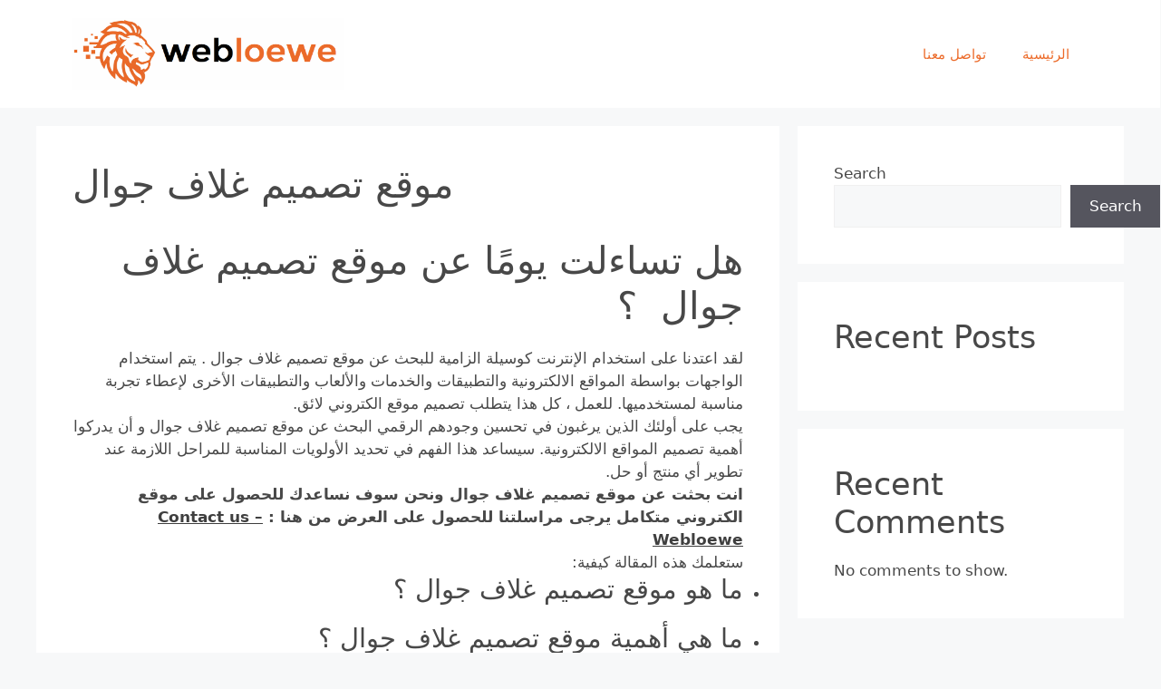

--- FILE ---
content_type: text/html; charset=UTF-8
request_url: https://webloewe.com/%D9%85%D9%88%D9%82%D8%B9-%D8%AA%D8%B5%D9%85%D9%8A%D9%85-%D8%BA%D9%84%D8%A7%D9%81-%D8%AC%D9%88%D8%A7%D9%84/
body_size: 14406
content:
<!DOCTYPE html>
<html lang="en-US">
<head>
	<meta charset="UTF-8">
	<title>موقع تصميم غلاف جوال &#8211; شركة اسد الويب</title>
<meta name='robots' content='max-image-preview:large' />
<meta name="viewport" content="width=device-width, initial-scale=1"><link rel='dns-prefetch' href='//www.googletagmanager.com' />
<link rel="alternate" type="application/rss+xml" title="شركة اسد الويب &raquo; Feed" href="https://webloewe.com/feed/" />
<link rel="alternate" type="application/rss+xml" title="شركة اسد الويب &raquo; Comments Feed" href="https://webloewe.com/comments/feed/" />
<link rel="alternate" type="application/rss+xml" title="شركة اسد الويب &raquo; موقع تصميم غلاف جوال Comments Feed" href="https://webloewe.com/%d9%85%d9%88%d9%82%d8%b9-%d8%aa%d8%b5%d9%85%d9%8a%d9%85-%d8%ba%d9%84%d8%a7%d9%81-%d8%ac%d9%88%d8%a7%d9%84/feed/" />
<link rel="alternate" title="oEmbed (JSON)" type="application/json+oembed" href="https://webloewe.com/wp-json/oembed/1.0/embed?url=https%3A%2F%2Fwebloewe.com%2F%25d9%2585%25d9%2588%25d9%2582%25d8%25b9-%25d8%25aa%25d8%25b5%25d9%2585%25d9%258a%25d9%2585-%25d8%25ba%25d9%2584%25d8%25a7%25d9%2581-%25d8%25ac%25d9%2588%25d8%25a7%25d9%2584%2F" />
<link rel="alternate" title="oEmbed (XML)" type="text/xml+oembed" href="https://webloewe.com/wp-json/oembed/1.0/embed?url=https%3A%2F%2Fwebloewe.com%2F%25d9%2585%25d9%2588%25d9%2582%25d8%25b9-%25d8%25aa%25d8%25b5%25d9%2585%25d9%258a%25d9%2585-%25d8%25ba%25d9%2584%25d8%25a7%25d9%2581-%25d8%25ac%25d9%2588%25d8%25a7%25d9%2584%2F&#038;format=xml" />
<style id='wp-img-auto-sizes-contain-inline-css'>
img:is([sizes=auto i],[sizes^="auto," i]){contain-intrinsic-size:3000px 1500px}
/*# sourceURL=wp-img-auto-sizes-contain-inline-css */
</style>
<style id='wp-emoji-styles-inline-css'>

	img.wp-smiley, img.emoji {
		display: inline !important;
		border: none !important;
		box-shadow: none !important;
		height: 1em !important;
		width: 1em !important;
		margin: 0 0.07em !important;
		vertical-align: -0.1em !important;
		background: none !important;
		padding: 0 !important;
	}
/*# sourceURL=wp-emoji-styles-inline-css */
</style>
<link rel='stylesheet' id='wp-block-library-css' href='https://webloewe.com/wp-includes/css/dist/block-library/style.min.css?ver=6.9' media='all' />
<style id='wp-block-heading-inline-css'>
h1:where(.wp-block-heading).has-background,h2:where(.wp-block-heading).has-background,h3:where(.wp-block-heading).has-background,h4:where(.wp-block-heading).has-background,h5:where(.wp-block-heading).has-background,h6:where(.wp-block-heading).has-background{padding:1.25em 2.375em}h1.has-text-align-left[style*=writing-mode]:where([style*=vertical-lr]),h1.has-text-align-right[style*=writing-mode]:where([style*=vertical-rl]),h2.has-text-align-left[style*=writing-mode]:where([style*=vertical-lr]),h2.has-text-align-right[style*=writing-mode]:where([style*=vertical-rl]),h3.has-text-align-left[style*=writing-mode]:where([style*=vertical-lr]),h3.has-text-align-right[style*=writing-mode]:where([style*=vertical-rl]),h4.has-text-align-left[style*=writing-mode]:where([style*=vertical-lr]),h4.has-text-align-right[style*=writing-mode]:where([style*=vertical-rl]),h5.has-text-align-left[style*=writing-mode]:where([style*=vertical-lr]),h5.has-text-align-right[style*=writing-mode]:where([style*=vertical-rl]),h6.has-text-align-left[style*=writing-mode]:where([style*=vertical-lr]),h6.has-text-align-right[style*=writing-mode]:where([style*=vertical-rl]){rotate:180deg}
/*# sourceURL=https://webloewe.com/wp-includes/blocks/heading/style.min.css */
</style>
<style id='wp-block-latest-comments-inline-css'>
ol.wp-block-latest-comments{box-sizing:border-box;margin-left:0}:where(.wp-block-latest-comments:not([style*=line-height] .wp-block-latest-comments__comment)){line-height:1.1}:where(.wp-block-latest-comments:not([style*=line-height] .wp-block-latest-comments__comment-excerpt p)){line-height:1.8}.has-dates :where(.wp-block-latest-comments:not([style*=line-height])),.has-excerpts :where(.wp-block-latest-comments:not([style*=line-height])){line-height:1.5}.wp-block-latest-comments .wp-block-latest-comments{padding-left:0}.wp-block-latest-comments__comment{list-style:none;margin-bottom:1em}.has-avatars .wp-block-latest-comments__comment{list-style:none;min-height:2.25em}.has-avatars .wp-block-latest-comments__comment .wp-block-latest-comments__comment-excerpt,.has-avatars .wp-block-latest-comments__comment .wp-block-latest-comments__comment-meta{margin-left:3.25em}.wp-block-latest-comments__comment-excerpt p{font-size:.875em;margin:.36em 0 1.4em}.wp-block-latest-comments__comment-date{display:block;font-size:.75em}.wp-block-latest-comments .avatar,.wp-block-latest-comments__comment-avatar{border-radius:1.5em;display:block;float:left;height:2.5em;margin-right:.75em;width:2.5em}.wp-block-latest-comments[class*=-font-size] a,.wp-block-latest-comments[style*=font-size] a{font-size:inherit}
/*# sourceURL=https://webloewe.com/wp-includes/blocks/latest-comments/style.min.css */
</style>
<style id='wp-block-latest-posts-inline-css'>
.wp-block-latest-posts{box-sizing:border-box}.wp-block-latest-posts.alignleft{margin-right:2em}.wp-block-latest-posts.alignright{margin-left:2em}.wp-block-latest-posts.wp-block-latest-posts__list{list-style:none}.wp-block-latest-posts.wp-block-latest-posts__list li{clear:both;overflow-wrap:break-word}.wp-block-latest-posts.is-grid{display:flex;flex-wrap:wrap}.wp-block-latest-posts.is-grid li{margin:0 1.25em 1.25em 0;width:100%}@media (min-width:600px){.wp-block-latest-posts.columns-2 li{width:calc(50% - .625em)}.wp-block-latest-posts.columns-2 li:nth-child(2n){margin-right:0}.wp-block-latest-posts.columns-3 li{width:calc(33.33333% - .83333em)}.wp-block-latest-posts.columns-3 li:nth-child(3n){margin-right:0}.wp-block-latest-posts.columns-4 li{width:calc(25% - .9375em)}.wp-block-latest-posts.columns-4 li:nth-child(4n){margin-right:0}.wp-block-latest-posts.columns-5 li{width:calc(20% - 1em)}.wp-block-latest-posts.columns-5 li:nth-child(5n){margin-right:0}.wp-block-latest-posts.columns-6 li{width:calc(16.66667% - 1.04167em)}.wp-block-latest-posts.columns-6 li:nth-child(6n){margin-right:0}}:root :where(.wp-block-latest-posts.is-grid){padding:0}:root :where(.wp-block-latest-posts.wp-block-latest-posts__list){padding-left:0}.wp-block-latest-posts__post-author,.wp-block-latest-posts__post-date{display:block;font-size:.8125em}.wp-block-latest-posts__post-excerpt,.wp-block-latest-posts__post-full-content{margin-bottom:1em;margin-top:.5em}.wp-block-latest-posts__featured-image a{display:inline-block}.wp-block-latest-posts__featured-image img{height:auto;max-width:100%;width:auto}.wp-block-latest-posts__featured-image.alignleft{float:left;margin-right:1em}.wp-block-latest-posts__featured-image.alignright{float:right;margin-left:1em}.wp-block-latest-posts__featured-image.aligncenter{margin-bottom:1em;text-align:center}
/*# sourceURL=https://webloewe.com/wp-includes/blocks/latest-posts/style.min.css */
</style>
<style id='wp-block-search-inline-css'>
.wp-block-search__button{margin-left:10px;word-break:normal}.wp-block-search__button.has-icon{line-height:0}.wp-block-search__button svg{height:1.25em;min-height:24px;min-width:24px;width:1.25em;fill:currentColor;vertical-align:text-bottom}:where(.wp-block-search__button){border:1px solid #ccc;padding:6px 10px}.wp-block-search__inside-wrapper{display:flex;flex:auto;flex-wrap:nowrap;max-width:100%}.wp-block-search__label{width:100%}.wp-block-search.wp-block-search__button-only .wp-block-search__button{box-sizing:border-box;display:flex;flex-shrink:0;justify-content:center;margin-left:0;max-width:100%}.wp-block-search.wp-block-search__button-only .wp-block-search__inside-wrapper{min-width:0!important;transition-property:width}.wp-block-search.wp-block-search__button-only .wp-block-search__input{flex-basis:100%;transition-duration:.3s}.wp-block-search.wp-block-search__button-only.wp-block-search__searchfield-hidden,.wp-block-search.wp-block-search__button-only.wp-block-search__searchfield-hidden .wp-block-search__inside-wrapper{overflow:hidden}.wp-block-search.wp-block-search__button-only.wp-block-search__searchfield-hidden .wp-block-search__input{border-left-width:0!important;border-right-width:0!important;flex-basis:0;flex-grow:0;margin:0;min-width:0!important;padding-left:0!important;padding-right:0!important;width:0!important}:where(.wp-block-search__input){appearance:none;border:1px solid #949494;flex-grow:1;font-family:inherit;font-size:inherit;font-style:inherit;font-weight:inherit;letter-spacing:inherit;line-height:inherit;margin-left:0;margin-right:0;min-width:3rem;padding:8px;text-decoration:unset!important;text-transform:inherit}:where(.wp-block-search__button-inside .wp-block-search__inside-wrapper){background-color:#fff;border:1px solid #949494;box-sizing:border-box;padding:4px}:where(.wp-block-search__button-inside .wp-block-search__inside-wrapper) .wp-block-search__input{border:none;border-radius:0;padding:0 4px}:where(.wp-block-search__button-inside .wp-block-search__inside-wrapper) .wp-block-search__input:focus{outline:none}:where(.wp-block-search__button-inside .wp-block-search__inside-wrapper) :where(.wp-block-search__button){padding:4px 8px}.wp-block-search.aligncenter .wp-block-search__inside-wrapper{margin:auto}.wp-block[data-align=right] .wp-block-search.wp-block-search__button-only .wp-block-search__inside-wrapper{float:right}
/*# sourceURL=https://webloewe.com/wp-includes/blocks/search/style.min.css */
</style>
<style id='wp-block-group-inline-css'>
.wp-block-group{box-sizing:border-box}:where(.wp-block-group.wp-block-group-is-layout-constrained){position:relative}
/*# sourceURL=https://webloewe.com/wp-includes/blocks/group/style.min.css */
</style>
<style id='global-styles-inline-css'>
:root{--wp--preset--aspect-ratio--square: 1;--wp--preset--aspect-ratio--4-3: 4/3;--wp--preset--aspect-ratio--3-4: 3/4;--wp--preset--aspect-ratio--3-2: 3/2;--wp--preset--aspect-ratio--2-3: 2/3;--wp--preset--aspect-ratio--16-9: 16/9;--wp--preset--aspect-ratio--9-16: 9/16;--wp--preset--color--black: #000000;--wp--preset--color--cyan-bluish-gray: #abb8c3;--wp--preset--color--white: #ffffff;--wp--preset--color--pale-pink: #f78da7;--wp--preset--color--vivid-red: #cf2e2e;--wp--preset--color--luminous-vivid-orange: #ff6900;--wp--preset--color--luminous-vivid-amber: #fcb900;--wp--preset--color--light-green-cyan: #7bdcb5;--wp--preset--color--vivid-green-cyan: #00d084;--wp--preset--color--pale-cyan-blue: #8ed1fc;--wp--preset--color--vivid-cyan-blue: #0693e3;--wp--preset--color--vivid-purple: #9b51e0;--wp--preset--color--contrast: var(--contrast);--wp--preset--color--contrast-2: var(--contrast-2);--wp--preset--color--contrast-3: var(--contrast-3);--wp--preset--color--base: var(--base);--wp--preset--color--base-2: var(--base-2);--wp--preset--color--base-3: var(--base-3);--wp--preset--color--accent: var(--accent);--wp--preset--gradient--vivid-cyan-blue-to-vivid-purple: linear-gradient(135deg,rgb(6,147,227) 0%,rgb(155,81,224) 100%);--wp--preset--gradient--light-green-cyan-to-vivid-green-cyan: linear-gradient(135deg,rgb(122,220,180) 0%,rgb(0,208,130) 100%);--wp--preset--gradient--luminous-vivid-amber-to-luminous-vivid-orange: linear-gradient(135deg,rgb(252,185,0) 0%,rgb(255,105,0) 100%);--wp--preset--gradient--luminous-vivid-orange-to-vivid-red: linear-gradient(135deg,rgb(255,105,0) 0%,rgb(207,46,46) 100%);--wp--preset--gradient--very-light-gray-to-cyan-bluish-gray: linear-gradient(135deg,rgb(238,238,238) 0%,rgb(169,184,195) 100%);--wp--preset--gradient--cool-to-warm-spectrum: linear-gradient(135deg,rgb(74,234,220) 0%,rgb(151,120,209) 20%,rgb(207,42,186) 40%,rgb(238,44,130) 60%,rgb(251,105,98) 80%,rgb(254,248,76) 100%);--wp--preset--gradient--blush-light-purple: linear-gradient(135deg,rgb(255,206,236) 0%,rgb(152,150,240) 100%);--wp--preset--gradient--blush-bordeaux: linear-gradient(135deg,rgb(254,205,165) 0%,rgb(254,45,45) 50%,rgb(107,0,62) 100%);--wp--preset--gradient--luminous-dusk: linear-gradient(135deg,rgb(255,203,112) 0%,rgb(199,81,192) 50%,rgb(65,88,208) 100%);--wp--preset--gradient--pale-ocean: linear-gradient(135deg,rgb(255,245,203) 0%,rgb(182,227,212) 50%,rgb(51,167,181) 100%);--wp--preset--gradient--electric-grass: linear-gradient(135deg,rgb(202,248,128) 0%,rgb(113,206,126) 100%);--wp--preset--gradient--midnight: linear-gradient(135deg,rgb(2,3,129) 0%,rgb(40,116,252) 100%);--wp--preset--font-size--small: 13px;--wp--preset--font-size--medium: 20px;--wp--preset--font-size--large: 36px;--wp--preset--font-size--x-large: 42px;--wp--preset--spacing--20: 0.44rem;--wp--preset--spacing--30: 0.67rem;--wp--preset--spacing--40: 1rem;--wp--preset--spacing--50: 1.5rem;--wp--preset--spacing--60: 2.25rem;--wp--preset--spacing--70: 3.38rem;--wp--preset--spacing--80: 5.06rem;--wp--preset--shadow--natural: 6px 6px 9px rgba(0, 0, 0, 0.2);--wp--preset--shadow--deep: 12px 12px 50px rgba(0, 0, 0, 0.4);--wp--preset--shadow--sharp: 6px 6px 0px rgba(0, 0, 0, 0.2);--wp--preset--shadow--outlined: 6px 6px 0px -3px rgb(255, 255, 255), 6px 6px rgb(0, 0, 0);--wp--preset--shadow--crisp: 6px 6px 0px rgb(0, 0, 0);}:where(.is-layout-flex){gap: 0.5em;}:where(.is-layout-grid){gap: 0.5em;}body .is-layout-flex{display: flex;}.is-layout-flex{flex-wrap: wrap;align-items: center;}.is-layout-flex > :is(*, div){margin: 0;}body .is-layout-grid{display: grid;}.is-layout-grid > :is(*, div){margin: 0;}:where(.wp-block-columns.is-layout-flex){gap: 2em;}:where(.wp-block-columns.is-layout-grid){gap: 2em;}:where(.wp-block-post-template.is-layout-flex){gap: 1.25em;}:where(.wp-block-post-template.is-layout-grid){gap: 1.25em;}.has-black-color{color: var(--wp--preset--color--black) !important;}.has-cyan-bluish-gray-color{color: var(--wp--preset--color--cyan-bluish-gray) !important;}.has-white-color{color: var(--wp--preset--color--white) !important;}.has-pale-pink-color{color: var(--wp--preset--color--pale-pink) !important;}.has-vivid-red-color{color: var(--wp--preset--color--vivid-red) !important;}.has-luminous-vivid-orange-color{color: var(--wp--preset--color--luminous-vivid-orange) !important;}.has-luminous-vivid-amber-color{color: var(--wp--preset--color--luminous-vivid-amber) !important;}.has-light-green-cyan-color{color: var(--wp--preset--color--light-green-cyan) !important;}.has-vivid-green-cyan-color{color: var(--wp--preset--color--vivid-green-cyan) !important;}.has-pale-cyan-blue-color{color: var(--wp--preset--color--pale-cyan-blue) !important;}.has-vivid-cyan-blue-color{color: var(--wp--preset--color--vivid-cyan-blue) !important;}.has-vivid-purple-color{color: var(--wp--preset--color--vivid-purple) !important;}.has-black-background-color{background-color: var(--wp--preset--color--black) !important;}.has-cyan-bluish-gray-background-color{background-color: var(--wp--preset--color--cyan-bluish-gray) !important;}.has-white-background-color{background-color: var(--wp--preset--color--white) !important;}.has-pale-pink-background-color{background-color: var(--wp--preset--color--pale-pink) !important;}.has-vivid-red-background-color{background-color: var(--wp--preset--color--vivid-red) !important;}.has-luminous-vivid-orange-background-color{background-color: var(--wp--preset--color--luminous-vivid-orange) !important;}.has-luminous-vivid-amber-background-color{background-color: var(--wp--preset--color--luminous-vivid-amber) !important;}.has-light-green-cyan-background-color{background-color: var(--wp--preset--color--light-green-cyan) !important;}.has-vivid-green-cyan-background-color{background-color: var(--wp--preset--color--vivid-green-cyan) !important;}.has-pale-cyan-blue-background-color{background-color: var(--wp--preset--color--pale-cyan-blue) !important;}.has-vivid-cyan-blue-background-color{background-color: var(--wp--preset--color--vivid-cyan-blue) !important;}.has-vivid-purple-background-color{background-color: var(--wp--preset--color--vivid-purple) !important;}.has-black-border-color{border-color: var(--wp--preset--color--black) !important;}.has-cyan-bluish-gray-border-color{border-color: var(--wp--preset--color--cyan-bluish-gray) !important;}.has-white-border-color{border-color: var(--wp--preset--color--white) !important;}.has-pale-pink-border-color{border-color: var(--wp--preset--color--pale-pink) !important;}.has-vivid-red-border-color{border-color: var(--wp--preset--color--vivid-red) !important;}.has-luminous-vivid-orange-border-color{border-color: var(--wp--preset--color--luminous-vivid-orange) !important;}.has-luminous-vivid-amber-border-color{border-color: var(--wp--preset--color--luminous-vivid-amber) !important;}.has-light-green-cyan-border-color{border-color: var(--wp--preset--color--light-green-cyan) !important;}.has-vivid-green-cyan-border-color{border-color: var(--wp--preset--color--vivid-green-cyan) !important;}.has-pale-cyan-blue-border-color{border-color: var(--wp--preset--color--pale-cyan-blue) !important;}.has-vivid-cyan-blue-border-color{border-color: var(--wp--preset--color--vivid-cyan-blue) !important;}.has-vivid-purple-border-color{border-color: var(--wp--preset--color--vivid-purple) !important;}.has-vivid-cyan-blue-to-vivid-purple-gradient-background{background: var(--wp--preset--gradient--vivid-cyan-blue-to-vivid-purple) !important;}.has-light-green-cyan-to-vivid-green-cyan-gradient-background{background: var(--wp--preset--gradient--light-green-cyan-to-vivid-green-cyan) !important;}.has-luminous-vivid-amber-to-luminous-vivid-orange-gradient-background{background: var(--wp--preset--gradient--luminous-vivid-amber-to-luminous-vivid-orange) !important;}.has-luminous-vivid-orange-to-vivid-red-gradient-background{background: var(--wp--preset--gradient--luminous-vivid-orange-to-vivid-red) !important;}.has-very-light-gray-to-cyan-bluish-gray-gradient-background{background: var(--wp--preset--gradient--very-light-gray-to-cyan-bluish-gray) !important;}.has-cool-to-warm-spectrum-gradient-background{background: var(--wp--preset--gradient--cool-to-warm-spectrum) !important;}.has-blush-light-purple-gradient-background{background: var(--wp--preset--gradient--blush-light-purple) !important;}.has-blush-bordeaux-gradient-background{background: var(--wp--preset--gradient--blush-bordeaux) !important;}.has-luminous-dusk-gradient-background{background: var(--wp--preset--gradient--luminous-dusk) !important;}.has-pale-ocean-gradient-background{background: var(--wp--preset--gradient--pale-ocean) !important;}.has-electric-grass-gradient-background{background: var(--wp--preset--gradient--electric-grass) !important;}.has-midnight-gradient-background{background: var(--wp--preset--gradient--midnight) !important;}.has-small-font-size{font-size: var(--wp--preset--font-size--small) !important;}.has-medium-font-size{font-size: var(--wp--preset--font-size--medium) !important;}.has-large-font-size{font-size: var(--wp--preset--font-size--large) !important;}.has-x-large-font-size{font-size: var(--wp--preset--font-size--x-large) !important;}
/*# sourceURL=global-styles-inline-css */
</style>

<style id='classic-theme-styles-inline-css'>
/*! This file is auto-generated */
.wp-block-button__link{color:#fff;background-color:#32373c;border-radius:9999px;box-shadow:none;text-decoration:none;padding:calc(.667em + 2px) calc(1.333em + 2px);font-size:1.125em}.wp-block-file__button{background:#32373c;color:#fff;text-decoration:none}
/*# sourceURL=/wp-includes/css/classic-themes.min.css */
</style>
<style id='5610d85384340d4cc13e158200538f71-front-css-inline-css'>
.autox-thickbox.button{margin: 0 5px;}.automaticx-video-container{position:relative;padding-bottom:56.25%;height:0;overflow:hidden}.automaticx-video-container embed,.automaticx-video-container amp-youtube,.automaticx-video-container iframe,.automaticx-video-container object{position:absolute;top:0;left:0;width:100%;height:100%}.automaticx-dual-ring{width:10px;aspect-ratio:1;border-radius:50%;border:6px solid;border-color:#000 #0000;animation:1s infinite automaticxs1}@keyframes automaticxs1{to{transform:rotate(.5turn)}}#openai-chat-response{padding-top:5px}.openchat-dots-bars-2{width:28px;height:28px;--c:linear-gradient(currentColor 0 0);--r1:radial-gradient(farthest-side at bottom,currentColor 93%,#0000);--r2:radial-gradient(farthest-side at top   ,currentColor 93%,#0000);background:var(--c),var(--r1),var(--r2),var(--c),var(--r1),var(--r2),var(--c),var(--r1),var(--r2);background-repeat:no-repeat;animation:1s infinite alternate automaticxdb2}@keyframes automaticxdb2{0%,25%{background-size:8px 0,8px 4px,8px 4px,8px 0,8px 4px,8px 4px,8px 0,8px 4px,8px 4px;background-position:0 50%,0 calc(50% - 2px),0 calc(50% + 2px),50% 50%,50% calc(50% - 2px),50% calc(50% + 2px),100% 50%,100% calc(50% - 2px),100% calc(50% + 2px)}50%{background-size:8px 100%,8px 4px,8px 4px,8px 0,8px 4px,8px 4px,8px 0,8px 4px,8px 4px;background-position:0 50%,0 calc(0% - 2px),0 calc(100% + 2px),50% 50%,50% calc(50% - 2px),50% calc(50% + 2px),100% 50%,100% calc(50% - 2px),100% calc(50% + 2px)}75%{background-size:8px 100%,8px 4px,8px 4px,8px 100%,8px 4px,8px 4px,8px 0,8px 4px,8px 4px;background-position:0 50%,0 calc(0% - 2px),0 calc(100% + 2px),50% 50%,50% calc(0% - 2px),50% calc(100% + 2px),100% 50%,100% calc(50% - 2px),100% calc(50% + 2px)}100%,95%{background-size:8px 100%,8px 4px,8px 4px,8px 100%,8px 4px,8px 4px,8px 100%,8px 4px,8px 4px;background-position:0 50%,0 calc(0% - 2px),0 calc(100% + 2px),50% 50%,50% calc(0% - 2px),50% calc(100% + 2px),100% 50%,100% calc(0% - 2px),100% calc(100% + 2px)}}
/*# sourceURL=5610d85384340d4cc13e158200538f71-front-css-inline-css */
</style>
<link rel='stylesheet' id='generate-comments-css' href='https://webloewe.com/wp-content/themes/generatepress/assets/css/components/comments.min.css?ver=3.4.0' media='all' />
<link rel='stylesheet' id='generate-style-css' href='https://webloewe.com/wp-content/themes/generatepress/assets/css/main.min.css?ver=3.4.0' media='all' />
<style id='generate-style-inline-css'>
body{background-color:var(--base-2);color:#484848;}a{color:var(--accent);}a{text-decoration:underline;}.entry-title a, .site-branding a, a.button, .wp-block-button__link, .main-navigation a{text-decoration:none;}a:hover, a:focus, a:active{color:var(--contrast);}.wp-block-group__inner-container{max-width:1200px;margin-left:auto;margin-right:auto;}.site-header .header-image{width:300px;}:root{--contrast:#EC6B2A;--contrast-2:#575760;--contrast-3:#b2b2be;--base:#f0f0f0;--base-2:#f7f8f9;--base-3:#ffffff;--accent:rgba(29,29,29,0.85);}:root .has-contrast-color{color:var(--contrast);}:root .has-contrast-background-color{background-color:var(--contrast);}:root .has-contrast-2-color{color:var(--contrast-2);}:root .has-contrast-2-background-color{background-color:var(--contrast-2);}:root .has-contrast-3-color{color:var(--contrast-3);}:root .has-contrast-3-background-color{background-color:var(--contrast-3);}:root .has-base-color{color:var(--base);}:root .has-base-background-color{background-color:var(--base);}:root .has-base-2-color{color:var(--base-2);}:root .has-base-2-background-color{background-color:var(--base-2);}:root .has-base-3-color{color:var(--base-3);}:root .has-base-3-background-color{background-color:var(--base-3);}:root .has-accent-color{color:var(--accent);}:root .has-accent-background-color{background-color:var(--accent);}.top-bar{background-color:#636363;color:#ffffff;}.top-bar a{color:#ffffff;}.top-bar a:hover{color:#303030;}.site-header{background-color:var(--base-3);color:#a20000;}.main-title a,.main-title a:hover{color:var(--contrast);}.site-description{color:var(--contrast-2);}.mobile-menu-control-wrapper .menu-toggle,.mobile-menu-control-wrapper .menu-toggle:hover,.mobile-menu-control-wrapper .menu-toggle:focus,.has-inline-mobile-toggle #site-navigation.toggled{background-color:rgba(0, 0, 0, 0.02);}.main-navigation,.main-navigation ul ul{background-color:var(--base-3);}.main-navigation .main-nav ul li a, .main-navigation .menu-toggle, .main-navigation .menu-bar-items{color:var(--contrast);}.main-navigation .main-nav ul li:not([class*="current-menu-"]):hover > a, .main-navigation .main-nav ul li:not([class*="current-menu-"]):focus > a, .main-navigation .main-nav ul li.sfHover:not([class*="current-menu-"]) > a, .main-navigation .menu-bar-item:hover > a, .main-navigation .menu-bar-item.sfHover > a{color:var(--accent);}button.menu-toggle:hover,button.menu-toggle:focus{color:var(--contrast);}.main-navigation .main-nav ul li[class*="current-menu-"] > a{color:var(--accent);}.navigation-search input[type="search"],.navigation-search input[type="search"]:active, .navigation-search input[type="search"]:focus, .main-navigation .main-nav ul li.search-item.active > a, .main-navigation .menu-bar-items .search-item.active > a{color:var(--accent);}.main-navigation ul ul{background-color:var(--base);}.separate-containers .inside-article, .separate-containers .comments-area, .separate-containers .page-header, .one-container .container, .separate-containers .paging-navigation, .inside-page-header{background-color:var(--base-3);}.entry-title a{color:var(--contrast);}.entry-title a:hover{color:var(--contrast-2);}.entry-meta{color:var(--contrast-2);}.sidebar .widget{background-color:var(--base-3);}.footer-widgets{background-color:var(--base-3);}.site-info{background-color:var(--base-3);}input[type="text"],input[type="email"],input[type="url"],input[type="password"],input[type="search"],input[type="tel"],input[type="number"],textarea,select{color:var(--contrast);background-color:var(--base-2);border-color:var(--base);}input[type="text"]:focus,input[type="email"]:focus,input[type="url"]:focus,input[type="password"]:focus,input[type="search"]:focus,input[type="tel"]:focus,input[type="number"]:focus,textarea:focus,select:focus{color:var(--contrast);background-color:var(--base-2);border-color:var(--contrast-3);}button,html input[type="button"],input[type="reset"],input[type="submit"],a.button,a.wp-block-button__link:not(.has-background){color:#ffffff;background-color:#55555e;}button:hover,html input[type="button"]:hover,input[type="reset"]:hover,input[type="submit"]:hover,a.button:hover,button:focus,html input[type="button"]:focus,input[type="reset"]:focus,input[type="submit"]:focus,a.button:focus,a.wp-block-button__link:not(.has-background):active,a.wp-block-button__link:not(.has-background):focus,a.wp-block-button__link:not(.has-background):hover{color:#ffffff;background-color:#3f4047;}a.generate-back-to-top{background-color:rgba( 0,0,0,0.4 );color:#ffffff;}a.generate-back-to-top:hover,a.generate-back-to-top:focus{background-color:rgba( 0,0,0,0.6 );color:#ffffff;}:root{--gp-search-modal-bg-color:var(--base-3);--gp-search-modal-text-color:var(--contrast);--gp-search-modal-overlay-bg-color:rgba(0,0,0,0.2);}@media (max-width:768px){.main-navigation .menu-bar-item:hover > a, .main-navigation .menu-bar-item.sfHover > a{background:none;color:var(--contrast);}}.nav-below-header .main-navigation .inside-navigation.grid-container, .nav-above-header .main-navigation .inside-navigation.grid-container{padding:0px 20px 0px 20px;}.site-main .wp-block-group__inner-container{padding:40px;}.separate-containers .paging-navigation{padding-top:20px;padding-bottom:20px;}.entry-content .alignwide, body:not(.no-sidebar) .entry-content .alignfull{margin-left:-40px;width:calc(100% + 80px);max-width:calc(100% + 80px);}.rtl .menu-item-has-children .dropdown-menu-toggle{padding-left:20px;}.rtl .main-navigation .main-nav ul li.menu-item-has-children > a{padding-right:20px;}@media (max-width:768px){.separate-containers .inside-article, .separate-containers .comments-area, .separate-containers .page-header, .separate-containers .paging-navigation, .one-container .site-content, .inside-page-header{padding:30px;}.site-main .wp-block-group__inner-container{padding:30px;}.inside-top-bar{padding-right:30px;padding-left:30px;}.inside-header{padding-right:30px;padding-left:30px;}.widget-area .widget{padding-top:30px;padding-right:30px;padding-bottom:30px;padding-left:30px;}.footer-widgets-container{padding-top:30px;padding-right:30px;padding-bottom:30px;padding-left:30px;}.inside-site-info{padding-right:30px;padding-left:30px;}.entry-content .alignwide, body:not(.no-sidebar) .entry-content .alignfull{margin-left:-30px;width:calc(100% + 60px);max-width:calc(100% + 60px);}.one-container .site-main .paging-navigation{margin-bottom:20px;}}/* End cached CSS */.is-right-sidebar{width:30%;}.is-left-sidebar{width:30%;}.site-content .content-area{width:70%;}@media (max-width:768px){.main-navigation .menu-toggle,.sidebar-nav-mobile:not(#sticky-placeholder){display:block;}.main-navigation ul,.gen-sidebar-nav,.main-navigation:not(.slideout-navigation):not(.toggled) .main-nav > ul,.has-inline-mobile-toggle #site-navigation .inside-navigation > *:not(.navigation-search):not(.main-nav){display:none;}.nav-align-right .inside-navigation,.nav-align-center .inside-navigation{justify-content:space-between;}.has-inline-mobile-toggle .mobile-menu-control-wrapper{display:flex;flex-wrap:wrap;}.has-inline-mobile-toggle .inside-header{flex-direction:row;text-align:left;flex-wrap:wrap;}.has-inline-mobile-toggle .header-widget,.has-inline-mobile-toggle #site-navigation{flex-basis:100%;}.nav-float-left .has-inline-mobile-toggle #site-navigation{order:10;}}
.elementor-template-full-width .site-content{display:block;}
/*# sourceURL=generate-style-inline-css */
</style>
<script src="https://webloewe.com/wp-includes/js/jquery/jquery.min.js?ver=3.7.1" id="jquery-core-js"></script>
<script src="https://webloewe.com/wp-includes/js/jquery/jquery-migrate.min.js?ver=3.4.1" id="jquery-migrate-js"></script>
<link rel="https://api.w.org/" href="https://webloewe.com/wp-json/" /><link rel="alternate" title="JSON" type="application/json" href="https://webloewe.com/wp-json/wp/v2/pages/2655" /><link rel="EditURI" type="application/rsd+xml" title="RSD" href="https://webloewe.com/xmlrpc.php?rsd" />
<meta name="generator" content="WordPress 6.9" />
<link rel="canonical" href="https://webloewe.com/%d9%85%d9%88%d9%82%d8%b9-%d8%aa%d8%b5%d9%85%d9%8a%d9%85-%d8%ba%d9%84%d8%a7%d9%81-%d8%ac%d9%88%d8%a7%d9%84/" />
<link rel='shortlink' href='https://webloewe.com/?p=2655' />
<meta name="generator" content="Site Kit by Google 1.128.0" /><!-- Global site tag (gtag.js) - Google Analytics -->
<script async src="https://www.googletagmanager.com/gtag/js?id=UA-102838714-6"></script>
<script>
  window.dataLayer = window.dataLayer || [];
  function gtag(){dataLayer.push(arguments);}
  gtag('js', new Date());

  gtag('config', 'UA-102838714-6');
</script>
<meta name='ir-site-verification-token' value='-1536404552'>

<link rel="pingback" href="https://webloewe.com/xmlrpc.php">
<meta name="generator" content="Elementor 3.26.0; features: additional_custom_breakpoints, e_element_cache; settings: css_print_method-external, google_font-enabled, font_display-auto">
			<style>
				.e-con.e-parent:nth-of-type(n+4):not(.e-lazyloaded):not(.e-no-lazyload),
				.e-con.e-parent:nth-of-type(n+4):not(.e-lazyloaded):not(.e-no-lazyload) * {
					background-image: none !important;
				}
				@media screen and (max-height: 1024px) {
					.e-con.e-parent:nth-of-type(n+3):not(.e-lazyloaded):not(.e-no-lazyload),
					.e-con.e-parent:nth-of-type(n+3):not(.e-lazyloaded):not(.e-no-lazyload) * {
						background-image: none !important;
					}
				}
				@media screen and (max-height: 640px) {
					.e-con.e-parent:nth-of-type(n+2):not(.e-lazyloaded):not(.e-no-lazyload),
					.e-con.e-parent:nth-of-type(n+2):not(.e-lazyloaded):not(.e-no-lazyload) * {
						background-image: none !important;
					}
				}
			</style>
			<link rel="icon" href="https://webloewe.com/wp-content/uploads/2025/05/cropped-cropped-Image_fx-1-1-32x32.png" sizes="32x32" />
<link rel="icon" href="https://webloewe.com/wp-content/uploads/2025/05/cropped-cropped-Image_fx-1-1-192x192.png" sizes="192x192" />
<link rel="apple-touch-icon" href="https://webloewe.com/wp-content/uploads/2025/05/cropped-cropped-Image_fx-1-1-180x180.png" />
<meta name="msapplication-TileImage" content="https://webloewe.com/wp-content/uploads/2025/05/cropped-cropped-Image_fx-1-1-270x270.png" />
		<style id="wp-custom-css">
			.menu-bar-items { display: none; }		</style>
		</head>

<body class="wp-singular page-template-default page page-id-2655 wp-custom-logo wp-embed-responsive wp-theme-generatepress right-sidebar nav-float-right separate-containers header-aligned-left dropdown-hover elementor-default elementor-kit-2715" itemtype="https://schema.org/WebPage" itemscope>
	<a class="screen-reader-text skip-link" href="#content" title="Skip to content">Skip to content</a>		<header class="site-header has-inline-mobile-toggle" id="masthead" aria-label="Site"  itemtype="https://schema.org/WPHeader" itemscope>
			<div class="inside-header grid-container">
				<div class="site-logo">
					<a href="https://webloewe.com/" rel="home">
						<img fetchpriority="high"  class="header-image is-logo-image" alt="شركة اسد الويب" src="https://webloewe.com/wp-content/uploads/2025/05/cropped-Image_fx-1-1.png" width="986" height="261" />
					</a>
				</div>	<nav class="main-navigation mobile-menu-control-wrapper" id="mobile-menu-control-wrapper" aria-label="Mobile Toggle">
				<button data-nav="site-navigation" class="menu-toggle" aria-controls="primary-menu" aria-expanded="false">
			<span class="gp-icon icon-menu-bars"><svg viewBox="0 0 512 512" aria-hidden="true" xmlns="http://www.w3.org/2000/svg" width="1em" height="1em"><path d="M0 96c0-13.255 10.745-24 24-24h464c13.255 0 24 10.745 24 24s-10.745 24-24 24H24c-13.255 0-24-10.745-24-24zm0 160c0-13.255 10.745-24 24-24h464c13.255 0 24 10.745 24 24s-10.745 24-24 24H24c-13.255 0-24-10.745-24-24zm0 160c0-13.255 10.745-24 24-24h464c13.255 0 24 10.745 24 24s-10.745 24-24 24H24c-13.255 0-24-10.745-24-24z" /></svg><svg viewBox="0 0 512 512" aria-hidden="true" xmlns="http://www.w3.org/2000/svg" width="1em" height="1em"><path d="M71.029 71.029c9.373-9.372 24.569-9.372 33.942 0L256 222.059l151.029-151.03c9.373-9.372 24.569-9.372 33.942 0 9.372 9.373 9.372 24.569 0 33.942L289.941 256l151.03 151.029c9.372 9.373 9.372 24.569 0 33.942-9.373 9.372-24.569 9.372-33.942 0L256 289.941l-151.029 151.03c-9.373 9.372-24.569 9.372-33.942 0-9.372-9.373-9.372-24.569 0-33.942L222.059 256 71.029 104.971c-9.372-9.373-9.372-24.569 0-33.942z" /></svg></span><span class="screen-reader-text">Menu</span>		</button>
	</nav>
			<nav class="main-navigation nav-align-right sub-menu-left" id="site-navigation" aria-label="Primary"  itemtype="https://schema.org/SiteNavigationElement" itemscope>
			<div class="inside-navigation grid-container">
								<button class="menu-toggle" aria-controls="primary-menu" aria-expanded="false">
					<span class="gp-icon icon-menu-bars"><svg viewBox="0 0 512 512" aria-hidden="true" xmlns="http://www.w3.org/2000/svg" width="1em" height="1em"><path d="M0 96c0-13.255 10.745-24 24-24h464c13.255 0 24 10.745 24 24s-10.745 24-24 24H24c-13.255 0-24-10.745-24-24zm0 160c0-13.255 10.745-24 24-24h464c13.255 0 24 10.745 24 24s-10.745 24-24 24H24c-13.255 0-24-10.745-24-24zm0 160c0-13.255 10.745-24 24-24h464c13.255 0 24 10.745 24 24s-10.745 24-24 24H24c-13.255 0-24-10.745-24-24z" /></svg><svg viewBox="0 0 512 512" aria-hidden="true" xmlns="http://www.w3.org/2000/svg" width="1em" height="1em"><path d="M71.029 71.029c9.373-9.372 24.569-9.372 33.942 0L256 222.059l151.029-151.03c9.373-9.372 24.569-9.372 33.942 0 9.372 9.373 9.372 24.569 0 33.942L289.941 256l151.03 151.029c9.372 9.373 9.372 24.569 0 33.942-9.373 9.372-24.569 9.372-33.942 0L256 289.941l-151.029 151.03c-9.373 9.372-24.569 9.372-33.942 0-9.372-9.373-9.372-24.569 0-33.942L222.059 256 71.029 104.971c-9.372-9.373-9.372-24.569 0-33.942z" /></svg></span><span class="mobile-menu">Menu</span>				</button>
				<div id="primary-menu" class="main-nav"><ul id="menu-menu" class=" menu sf-menu"><li id="menu-item-2801" class="menu-item menu-item-type-post_type menu-item-object-page menu-item-2801"><a href="https://webloewe.com/contact-us/">تواصل معنا</a></li>
<li id="menu-item-2800" class="menu-item menu-item-type-post_type menu-item-object-page menu-item-home menu-item-2800"><a href="https://webloewe.com/">الرئيسية</a></li>
</ul></div>			</div>
		</nav>
					</div>
		</header>
		
	<div class="site grid-container container hfeed" id="page">
				<div class="site-content" id="content">
			
	<div class="content-area" id="primary">
		<main class="site-main" id="main">
			
<article id="post-2655" class="post-2655 page type-page status-publish" itemtype="https://schema.org/CreativeWork" itemscope>
	<div class="inside-article">
		
			<header class="entry-header">
				<h1 class="entry-title" itemprop="headline">موقع تصميم غلاف جوال</h1>			</header>

			
		<div class="entry-content" itemprop="text">
			<h1 style="direction: rtl;">هل تساءلت يومًا عن موقع تصميم غلاف جوال  ؟</h1>
<div style="direction: rtl;"></div>
<div style="direction: rtl;"></div>
<div style="direction: rtl;">لقد اعتدنا على استخدام الإنترنت كوسيلة الزامية للبحث عن موقع تصميم غلاف جوال . يتم استخدام الواجهات بواسطة المواقع الالكترونية والتطبيقات والخدمات والألعاب والتطبيقات الأخرى لإعطاء تجربة مناسبة لمستخدميها. للعمل ، كل هذا يتطلب تصميم موقع الكتروني لائق.</div>
<div style="direction: rtl;"></div>
<div style="direction: rtl;"></div>
<div style="direction: rtl;"></div>
<div style="direction: rtl;">يجب على أولئك الذين يرغبون في تحسين وجودهم الرقمي البحث عن موقع تصميم غلاف جوال و أن يدركوا أهمية تصميم المواقع الالكترونية. سيساعد هذا الفهم في تحديد الأولويات المناسبة للمراحل اللازمة عند تطوير أي منتج أو حل.</div>
<div style="direction: rtl;"></div>
<div style="direction: rtl;"><strong>انت بحثت عن موقع تصميم غلاف جوال ونحن سوف نساعدك للحصول على موقع الكتروني متكامل يرجى مراسلتنا للحصول على العرض من هنا : <a href="http://webloewe.com/contact-us/">Contact us &#8211; Webloewe</a></strong></div>
<div style="direction: rtl;"></div>
<div style="direction: rtl;">ستعلمك هذه المقالة كيفية:</div>
<div style="direction: rtl;"></div>
<div>
<ul>
<li style="direction: rtl;">
<h3 style="text-align: right;">ما هو موقع تصميم غلاف جوال ؟</h3>
</li>
<li style="direction: rtl; text-align: right;">
<h3>ما هي أهمية موقع تصميم غلاف جوال ؟</h3>
</li>
<li style="direction: rtl; text-align: right;">
<h3>ما الذي يجب أن تفكر فيه عند البحث عن موقع تصميم غلاف جوال؟</h3>
</li>
<li style="direction: rtl; text-align: right;">
<h3>ما هي أخطاء تصميم  مواقع الكترونية الأكثر شيوعًا؟</h3>
</li>
<li style="direction: rtl;">
<h3 style="text-align: right;">ما هي أهم القدرات لمصمم  مواقع الكترونية في اي شركة؟</h3>
</li>
</ul>
</div>
<div style="direction: rtl;"></div>
<div style="direction: rtl;"></div>
<div style="direction: rtl;"></div>
<h2 style="direction: rtl;">ما هو موقع تصميم غلاف جوال ؟</h2>
<div style="direction: rtl;"></div>
<div style="direction: rtl;">يهتم مجال تصميم الويب بالواجهات الرقمية مثل مواقع الالكترونية والتطبيقات والخدمات.</div>
<div style="direction: rtl;"></div>
<div style="direction: rtl;">خبراء تصميم الويب مسؤولون عن إنشاء تجارب رقمية لعامة الناس من خلال استخدام كود HTML لبرمجة مواقع الويب و CSS لتوحيد لغتهم المرئية. الهدف هو توفير تجربة عالية الجودة للجمهور مع مساعدة الشركة أيضًا في تحقيق أهدافها.</div>
<div style="direction: rtl;"></div>
<div style="direction: rtl;"></div>
<div style="direction: rtl;"></div>
<div style="direction: rtl;"></div>
<h2 style="direction: rtl;">التصميم الجرافيكي واهمية البحث عن موقع تصميم غلاف جوال</h2>
<div style="direction: rtl;"></div>
<div style="direction: rtl;">ان  تصميم  مواقع الكترونية المطبق على واجهة المواقع الاكترونية. يتم النظر في كل شيء من الألوان والخطوط إلى الترتيب العام للصفحات.</div>
<div style="direction: rtl;"></div>
<div style="direction: rtl;"></div>
<div style="direction: rtl;">المهمة الأكثر أهمية عند البحث عن موقع تصميم غلاف جوال وهي مطابقة تصميم الموقع بهوية العلامة التجارية. يجب أن يكون الزائر قادرًا على الارتباط بهذا الأمر والتعرف على الصفحة باعتبارها امتدادًا لوجود الشركة عبر الإنترنت.</div>
<div style="direction: rtl;"></div>
<div style="direction: rtl;"></div>
<div style="direction: rtl;"></div>
<div></div>
<div style="direction: rtl;"></div>
<h2 style="direction: rtl;">تصميم لتجربة المستخدم في انترنت و البحث عن موقع تصميم غلاف جوال</h2>
<p>&nbsp;</p>
<div style="direction: rtl;"></div>
<div style="direction: rtl;">مطلوب أيضًا تجربة مستخدم قوية لمظهر وشكل الواجهة الرقمية. إذا لم تقم بذلك ، فسيبحث جمهورك عن خيارات أخرى.</div>
<div style="direction: rtl;"></div>
<div style="direction: rtl;"></div>
<div style="direction: rtl;"></div>
<h2 style="direction: rtl;">SEO تعني تحسين محرك البحث ( مثل البحث عن موقع تصميم غلاف جوال )</h2>
<div style="direction: rtl;"></div>
<div style="direction: rtl;">أخيرًا وليس آخرًا ، يستلزم تصميم الويب التعاون مع متخصصي تحسين محركات البحث (SEO) لضمان فهرسة المواد الخاصة بك بشكل صحيح بواسطة Google ومحركات البحث الأخرى. يساعد هذا المحتوى الخاص بك في الحصول على مرتبة أعلى في نتائج البحث ، مما يسمح لك بالوصول إلى جمهور أكبر يبحث عن إجابتك.</div>
<div style="direction: rtl;"></div>
<div style="direction: rtl;"></div>
<div style="direction: rtl;"></div>
<div style="direction: rtl;"></div>
<h2 style="direction: rtl;">ما هي أهمية تصميم الويب في اي شركة و عند البحث عن موقع تصميم غلاف جوال ؟</h2>
<div style="direction: rtl;"></div>
<div style="direction: rtl;">الأداة التي تستخدمها لمساعدة الأشخاص على رؤية علامتك التجارية بالطريقة التي تريدها هي تصميم المواقع الالكترونية . و عند البحث عن موقع تصميم غلاف جوال سيكون عملك قادرًا على جذب الجمهور المثالي وتحويلهم إلى عملاء إذا كنت تستخدم استراتيجية وتقنية التسويق المرئي المناسبين &#8211; اعرض بعض أمثلة تصميم الصفحة المقصودة.</div>
<div style="direction: rtl;"></div>
<div style="direction: rtl;"></div>
<div style="direction: rtl;"></div>
<div style="direction: rtl;"></div>
<div style="direction: rtl;"></div>
<h2 style="direction: rtl;"> ما الذي يجب أن تفكر فيه عند البحث عن موقع تصميم غلاف جوال ؟</h2>
<div style="direction: rtl;"></div>
<div style="direction: rtl;">كما ترى ، قد يكون تصميم الموقع جانبًا مهمًا من جوانب العرض التقديمي الناجح للشركة. ومع ذلك ، يجب أن تقوم ، مثل أي جزء آخر من استراتيجيتك ، على قرارات سليمة يتم اتخاذها خلال مرحلتي التخطيط والتنفيذ. قد يكون لاتخاذ قرارات سيئة تأثير خطير على سمعتك العامة على الإنترنت.</div>
<div style="direction: rtl;"></div>
<div style="direction: rtl;"></div>
<div style="direction: rtl;"></div>
<div style="direction: rtl;"></div>
<h2 style="direction: rtl;">جماليات الموقع و موقع تصميم غلاف جوال</h2>
<div style="direction: rtl;"></div>
<div style="direction: rtl;">عندما يتحدث الناس عن تصميم الويب ، فإن هذا هو أول ما يتبادر إلى الذهن. ومع ذلك ، فهو ليس الوحيد المهم.</div>
<div style="direction: rtl;"></div>
<div style="direction: rtl;"></div>
<div style="direction: rtl;"></div>
<div style="direction: rtl;">يتم تحديد جماليات موقع الويب الخاص بك من خلال هوية علامتك التجارية ، والتي يجب تكثيفها بشكل مناسب من خلال تصميم الويب الخاص بك. يتضمن ذلك مطابقة الألوان والأنماط والشعور بتواجدك على الإنترنت. قد تؤدي الجوانب المفرطة إلى إعاقة تجربة الزائر ، لذا احرص على عدم المبالغة في ذلك.</div>
<div style="direction: rtl;"></div>
<div style="direction: rtl;"></div>
<div style="direction: rtl;"></div>
<h2 style="direction: rtl;">سهولة الاستخدام في موقع تصميم غلاف جوال</h2>
<div style="direction: rtl;"></div>
<div style="direction: rtl;">تذكر أنه سيتم استخدام موقع الويب الخاص بك من قبل أشخاص حقيقيين ، لذلك يجب أن يكون تصميم الويب الخاص به سهل الاستخدام. ولكن ما الذي يعنيه ذلك بالضبط؟</div>
<div style="direction: rtl;"></div>
<div style="direction: rtl;"></div>
<div style="direction: rtl;"></div>
<div style="direction: rtl;">تشير قابلية الاستخدام إلى القدرة على التصفح من قبل أشخاص من خلفيات وأعمار وتخصصات مختلفة. تعتبر البساطة واحدة من أهم مفاهيمها الأساسية ، والتي تتطلب تقليل كمية الخيارات والبدائل المتاحة. ضع نفسك في مكان الزائر وفحص ما قد يراه بديهيًا.</div>
<div style="direction: rtl;"></div>
<div style="direction: rtl;"></div>
<div style="direction: rtl;"></div>
<h2 style="direction: rtl;">معيار المحتوى واهمية موقع تصميم غلاف جوال</h2>
<div style="direction: rtl;"></div>
<div style="direction: rtl;">حتى إذا كانت جميع عناصر تصميم الموقع الأخرى في حالة عمل جيدة ، فستكون عديمة الفائدة بدون محتوى لائق. من ناحية أخرى ، لماذا يأتي ضيوفك إليك؟</div>
<div style="direction: rtl;"></div>
<div style="direction: rtl;"></div>
<div style="direction: rtl;"></div>
<div style="direction: rtl;">هذا هو السبب في أن العديد من الشركات تختار تسويق المواد للتأكد من أن لديهم دائمًا محتوى عالي الجودة يريد الناس قراءته ومشاركته. يستلزم هذا الدور التأكد من أن صفحاتك تقدم قيمة لوقت الزوار من خلال توفير الحلول المناسبة.</div>
<div style="direction: rtl;"></div>
<div style="direction: rtl;"></div>
<div style="direction: rtl;"></div>
<h2 style="direction: rtl;">سرعة وافضلية موقع تصميم غلاف جوال</h2>
<div style="direction: rtl;"></div>
<div style="direction: rtl;">هل تعلم أنه إذا استغرق تحميل موقعك على الويب وقتًا طويلاً ، فقد يتخلى المستهلكون عن عملك؟ وفقًا للدراسات ، إذا تجاوز وقت تحميل صفحتك 3 ثوانٍ ، فإن معدل الارتداد يزيد بنسبة 38٪. هذه كارثة.</div>
<div style="direction: rtl;"></div>
<div style="direction: rtl;"></div>
<div style="direction: rtl;"></div>
<div style="direction: rtl;"></div>
<h2 style="direction: rtl;">ما هي أخطاء تصميم الويب الأكثر شيوعًا و عند البحث عن موقع تصميم غلاف جوال ؟</h2>
<div style="direction: rtl;"></div>
<div style="direction: rtl;">نظرًا لأنه يعمل على تعزيز اتساق العلامة التجارية وقوتها من خلال الجماليات وتجارب الجودة ، يعد تصميم الويب جانبًا مهمًا في استراتيجية التسويق والمبيعات. ومع ذلك ، لا يمكن تحقيق النتائج الجيدة إلا إذا تجنبت ارتكاب أخطاء فادحة قد تعرض جهود شركتك للخطر.</div>
<div style="direction: rtl;"></div>
<div style="direction: rtl;"></div>
<div style="direction: rtl;"></div>
<div style="direction: rtl;"></div>
<div style="direction: rtl;"></div>
<div style="direction: rtl;"></div>
<h2 style="direction: rtl;">ما هي أهم القدرات لمصمم المواقع الاكترونية و موقع تصميم غلاف جوال ؟</h2>
<div style="direction: rtl;"></div>
<div style="direction: rtl;">نظرًا لأهمية تصميم المواقع الاكترونية ، فمن الواضح أن الشخص الذي يصممها وينفذها يجب أن يمتلك مواهب محددة من أجل تحقيق نتائج عالية الجودة. خلاف ذلك ، قد يتم إعاقة المشروع ككل وغير قادر على تحقيق أهدافه. يتم سرد أهم القدرات اللينة والصعبة لمصمم الويب أدناه.</div>
<div style="direction: rtl;"></div>
<div style="direction: rtl;"></div>
<div>
<div style="direction: rtl;"></div>
<div style="direction: rtl;">قد يكون الأمر شاقًا ، خاصة إذا كنت مبتدئًا ، ولكن الخبر السار هو أنه يمكنك تعلم كل ما تحتاج لمعرفته حول تصميم الويب عبر الإنترنت &#8211; كل ما تحتاجه هو جهاز كمبيوتر محمول ورغبة في تعلم مهارات جديدة.</div>
<div style="direction: rtl;"></div>
<div style="direction: rtl;"></div>
<div style="direction: rtl;"></div>
<div style="direction: rtl;"></div>
<h2 style="direction: rtl;">HTML / CSS موقع تصميم غلاف جوال</h2>
<div style="direction: rtl;"></div>
<div style="direction: rtl;">العمل في تصميم الويب يتطلب خبرة في البرمجة. HTML و CSS هما اللغتان الأكثر أهمية ، ولكل منهما غرض مميز.</div>
<div style="direction: rtl;"></div>
<div style="direction: rtl;"><strong>انت بحثت عن موقع تصميم غلاف جوال ونحن سوف نساعدك للحصول على موقع الكتروني متكامل يرجى مراسلتنا للحصول على العرض من هنا : <a href="http://webloewe.com/contact-us/">Contact us &#8211; Webloewe</a></strong></div>
<div></div>
<div></div>
</div>
<p><iframe title="YouTube video player" src="https://www.youtube.com/embed/Tw7iWKsDX0U" width="560" height="315" frameborder="0" allowfullscreen="allowfullscreen"></iframe></p>
		</div>

			</div>
</article>

			<div class="comments-area">
				<div id="comments">

		<div id="respond" class="comment-respond">
		<h3 id="reply-title" class="comment-reply-title">Leave a Comment <small><a rel="nofollow" id="cancel-comment-reply-link" href="/%D9%85%D9%88%D9%82%D8%B9-%D8%AA%D8%B5%D9%85%D9%8A%D9%85-%D8%BA%D9%84%D8%A7%D9%81-%D8%AC%D9%88%D8%A7%D9%84/#respond" style="display:none;">Cancel reply</a></small></h3><form action="https://webloewe.com/wp-comments-post.php" method="post" id="commentform" class="comment-form"><p class="comment-form-comment"><label for="comment" class="screen-reader-text">Comment</label><textarea id="comment" name="comment" cols="45" rows="8" required></textarea></p><label for="author" class="screen-reader-text">Name</label><input placeholder="Name *" id="author" name="author" type="text" value="" size="30" required />
<label for="email" class="screen-reader-text">Email</label><input placeholder="Email *" id="email" name="email" type="email" value="" size="30" required />
<label for="url" class="screen-reader-text">Website</label><input placeholder="Website" id="url" name="url" type="url" value="" size="30" />
<p class="comment-form-cookies-consent"><input id="wp-comment-cookies-consent" name="wp-comment-cookies-consent" type="checkbox" value="yes" /> <label for="wp-comment-cookies-consent">Save my name, email, and website in this browser for the next time I comment.</label></p>
<p class="form-submit"><input name="submit" type="submit" id="submit" class="submit" value="Post Comment" /> <input type='hidden' name='comment_post_ID' value='2655' id='comment_post_ID' />
<input type='hidden' name='comment_parent' id='comment_parent' value='0' />
</p></form>	</div><!-- #respond -->
	
</div><!-- #comments -->
			</div>

					</main>
	</div>

	<div class="widget-area sidebar is-right-sidebar" id="right-sidebar">
	<div class="inside-right-sidebar">
		<aside id="block-2" class="widget inner-padding widget_block widget_search"><form role="search" method="get" action="https://webloewe.com/" class="wp-block-search__button-outside wp-block-search__text-button wp-block-search"    ><label class="wp-block-search__label" for="wp-block-search__input-1" >Search</label><div class="wp-block-search__inside-wrapper" ><input class="wp-block-search__input" id="wp-block-search__input-1" placeholder="" value="" type="search" name="s" required /><button aria-label="Search" class="wp-block-search__button wp-element-button" type="submit" >Search</button></div></form></aside><aside id="block-3" class="widget inner-padding widget_block"><div class="wp-block-group"><div class="wp-block-group__inner-container is-layout-flow wp-block-group-is-layout-flow"><h2 class="wp-block-heading">Recent Posts</h2><ul class="wp-block-latest-posts__list wp-block-latest-posts"></ul></div></div></aside><aside id="block-4" class="widget inner-padding widget_block"><div class="wp-block-group"><div class="wp-block-group__inner-container is-layout-flow wp-block-group-is-layout-flow"><h2 class="wp-block-heading">Recent Comments</h2><div class="no-comments wp-block-latest-comments">No comments to show.</div></div></div></aside>	</div>
</div>

	</div>
</div>


<div class="site-footer">
			<footer class="site-info" aria-label="Site"  itemtype="https://schema.org/WPFooter" itemscope>
			<div class="inside-site-info grid-container">
								<div class="copyright-bar">
					<span class="copyright">&copy; 2026 شركة اسد الويب</span> &bull; Built with <a href="https://generatepress.com" itemprop="url">GeneratePress</a>				</div>
			</div>
		</footer>
		</div>

<script type="speculationrules">
{"prefetch":[{"source":"document","where":{"and":[{"href_matches":"/*"},{"not":{"href_matches":["/wp-*.php","/wp-admin/*","/wp-content/uploads/*","/wp-content/*","/wp-content/plugins/*","/wp-content/themes/generatepress/*","/*\\?(.+)"]}},{"not":{"selector_matches":"a[rel~=\"nofollow\"]"}},{"not":{"selector_matches":".no-prefetch, .no-prefetch a"}}]},"eagerness":"conservative"}]}
</script>
<script id="generate-a11y">!function(){"use strict";if("querySelector"in document&&"addEventListener"in window){var e=document.body;e.addEventListener("mousedown",function(){e.classList.add("using-mouse")}),e.addEventListener("keydown",function(){e.classList.remove("using-mouse")})}}();</script>			<script type='text/javascript'>
				const lazyloadRunObserver = () => {
					const lazyloadBackgrounds = document.querySelectorAll( `.e-con.e-parent:not(.e-lazyloaded)` );
					const lazyloadBackgroundObserver = new IntersectionObserver( ( entries ) => {
						entries.forEach( ( entry ) => {
							if ( entry.isIntersecting ) {
								let lazyloadBackground = entry.target;
								if( lazyloadBackground ) {
									lazyloadBackground.classList.add( 'e-lazyloaded' );
								}
								lazyloadBackgroundObserver.unobserve( entry.target );
							}
						});
					}, { rootMargin: '200px 0px 200px 0px' } );
					lazyloadBackgrounds.forEach( ( lazyloadBackground ) => {
						lazyloadBackgroundObserver.observe( lazyloadBackground );
					} );
				};
				const events = [
					'DOMContentLoaded',
					'elementor/lazyload/observe',
				];
				events.forEach( ( event ) => {
					document.addEventListener( event, lazyloadRunObserver );
				} );
			</script>
			<script src="https://webloewe.com/wp-content/plugins/ad-invalid-click-protector/assets/js/js.cookie.min.js?ver=3.0.0" id="js-cookie-js"></script>
<script src="https://webloewe.com/wp-content/plugins/ad-invalid-click-protector/assets/js/jquery.iframetracker.min.js?ver=2.1.0" id="js-iframe-tracker-js"></script>
<script id="aicp-js-extra">
var AICP = {"ajaxurl":"https://webloewe.com/wp-admin/admin-ajax.php","nonce":"ce670d5f8c","ip":"54.37.118.77","clickLimit":"3","clickCounterCookieExp":"3","banDuration":"7","countryBlockCheck":"No","banCountryList":""};
//# sourceURL=aicp-js-extra
</script>
<script src="https://webloewe.com/wp-content/plugins/ad-invalid-click-protector/assets/js/aicp.min.js?ver=1.0" id="aicp-js"></script>
<script id="generate-menu-js-extra">
var generatepressMenu = {"toggleOpenedSubMenus":"1","openSubMenuLabel":"Open Sub-Menu","closeSubMenuLabel":"Close Sub-Menu"};
//# sourceURL=generate-menu-js-extra
</script>
<script src="https://webloewe.com/wp-content/themes/generatepress/assets/js/menu.min.js?ver=3.4.0" id="generate-menu-js"></script>
<script src="https://webloewe.com/wp-includes/js/comment-reply.min.js?ver=6.9" id="comment-reply-js" async data-wp-strategy="async" fetchpriority="low"></script>
<script id="wp-emoji-settings" type="application/json">
{"baseUrl":"https://s.w.org/images/core/emoji/17.0.2/72x72/","ext":".png","svgUrl":"https://s.w.org/images/core/emoji/17.0.2/svg/","svgExt":".svg","source":{"concatemoji":"https://webloewe.com/wp-includes/js/wp-emoji-release.min.js?ver=6.9"}}
</script>
<script type="module">
/*! This file is auto-generated */
const a=JSON.parse(document.getElementById("wp-emoji-settings").textContent),o=(window._wpemojiSettings=a,"wpEmojiSettingsSupports"),s=["flag","emoji"];function i(e){try{var t={supportTests:e,timestamp:(new Date).valueOf()};sessionStorage.setItem(o,JSON.stringify(t))}catch(e){}}function c(e,t,n){e.clearRect(0,0,e.canvas.width,e.canvas.height),e.fillText(t,0,0);t=new Uint32Array(e.getImageData(0,0,e.canvas.width,e.canvas.height).data);e.clearRect(0,0,e.canvas.width,e.canvas.height),e.fillText(n,0,0);const a=new Uint32Array(e.getImageData(0,0,e.canvas.width,e.canvas.height).data);return t.every((e,t)=>e===a[t])}function p(e,t){e.clearRect(0,0,e.canvas.width,e.canvas.height),e.fillText(t,0,0);var n=e.getImageData(16,16,1,1);for(let e=0;e<n.data.length;e++)if(0!==n.data[e])return!1;return!0}function u(e,t,n,a){switch(t){case"flag":return n(e,"\ud83c\udff3\ufe0f\u200d\u26a7\ufe0f","\ud83c\udff3\ufe0f\u200b\u26a7\ufe0f")?!1:!n(e,"\ud83c\udde8\ud83c\uddf6","\ud83c\udde8\u200b\ud83c\uddf6")&&!n(e,"\ud83c\udff4\udb40\udc67\udb40\udc62\udb40\udc65\udb40\udc6e\udb40\udc67\udb40\udc7f","\ud83c\udff4\u200b\udb40\udc67\u200b\udb40\udc62\u200b\udb40\udc65\u200b\udb40\udc6e\u200b\udb40\udc67\u200b\udb40\udc7f");case"emoji":return!a(e,"\ud83e\u1fac8")}return!1}function f(e,t,n,a){let r;const o=(r="undefined"!=typeof WorkerGlobalScope&&self instanceof WorkerGlobalScope?new OffscreenCanvas(300,150):document.createElement("canvas")).getContext("2d",{willReadFrequently:!0}),s=(o.textBaseline="top",o.font="600 32px Arial",{});return e.forEach(e=>{s[e]=t(o,e,n,a)}),s}function r(e){var t=document.createElement("script");t.src=e,t.defer=!0,document.head.appendChild(t)}a.supports={everything:!0,everythingExceptFlag:!0},new Promise(t=>{let n=function(){try{var e=JSON.parse(sessionStorage.getItem(o));if("object"==typeof e&&"number"==typeof e.timestamp&&(new Date).valueOf()<e.timestamp+604800&&"object"==typeof e.supportTests)return e.supportTests}catch(e){}return null}();if(!n){if("undefined"!=typeof Worker&&"undefined"!=typeof OffscreenCanvas&&"undefined"!=typeof URL&&URL.createObjectURL&&"undefined"!=typeof Blob)try{var e="postMessage("+f.toString()+"("+[JSON.stringify(s),u.toString(),c.toString(),p.toString()].join(",")+"));",a=new Blob([e],{type:"text/javascript"});const r=new Worker(URL.createObjectURL(a),{name:"wpTestEmojiSupports"});return void(r.onmessage=e=>{i(n=e.data),r.terminate(),t(n)})}catch(e){}i(n=f(s,u,c,p))}t(n)}).then(e=>{for(const n in e)a.supports[n]=e[n],a.supports.everything=a.supports.everything&&a.supports[n],"flag"!==n&&(a.supports.everythingExceptFlag=a.supports.everythingExceptFlag&&a.supports[n]);var t;a.supports.everythingExceptFlag=a.supports.everythingExceptFlag&&!a.supports.flag,a.supports.everything||((t=a.source||{}).concatemoji?r(t.concatemoji):t.wpemoji&&t.twemoji&&(r(t.twemoji),r(t.wpemoji)))});
//# sourceURL=https://webloewe.com/wp-includes/js/wp-emoji-loader.min.js
</script>

</body>
</html>


<!-- Page cached by LiteSpeed Cache 6.2.0.1 on 2026-01-12 02:12:42 -->